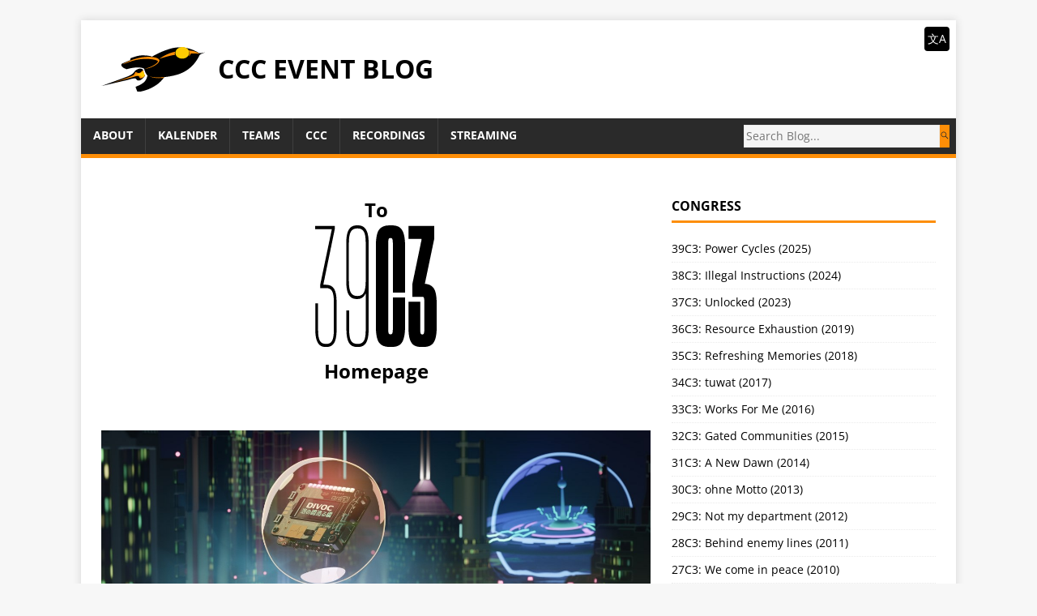

--- FILE ---
content_type: text/html; charset=utf-8
request_url: https://events.ccc.de/2022/02/18/divoc-bb3-call-for-participation/
body_size: 6658
content:
<!DOCTYPE html>
<html class="no-js" lang="de">
<head>
	<meta charset="UTF-8">
	<meta name="viewport" content="width=device-width, initial-scale=1">
	<meta http-equiv="X-UA-Compatible" content="IE=edge">
	<title>DiVOC Bridging Bubbles – Call for Participation - CCC Event Blog</title>
	<script>(function(d,e){d[e]=d[e].replace("no-js","js");})(document.documentElement,"className");</script>
	<meta name="description" content="">
		<meta property="og:title" content="DiVOC Bridging Bubbles – Call for Participation" />
<meta property="og:description" content="tl;dr Vorträge, Kunstprojekte und Musik für den Stream der DiVOC bb3. Deadline für die Einreichung: 13.3.2022, Veranstaltung vom 15.–18.4.2022.
Die Blasen und Echokammern, in denen wir uns alle bewegen, scheinen in der Pandemie noch enger und undurchlässiger geworden zu sein. Was sind das für Blasen, wer erzeugt sie, wie tauchen wir wieder daraus auf? Wir freuen uns über Vorträge rund um Technik, Wissenschaft und Politik und Gesellschaft. Besonders wünschen wir uns Themen, die sich mit der aktuellen gesellschaftlichen Auseinandersetzung beschäftigen, mit Fragen der Partizipation und Barrierearmut, mit Wissenschaftsvermittlung und -leugnung und „Fake News“.
Und dieses Mal möchten wir ein Format ausprobieren: wir möchten jeden Tag ein Panel zu einem Themenkomplex haben, mit Expert*innen und verschiedenen Blickwinkeln." />
<meta property="og:type" content="article" />
<meta property="og:url" content="https://events.ccc.de/2022/02/18/divoc-bb3-call-for-participation/" />


<meta property="og:image" content="https://events.ccc.de/media/divoc-bb3-teaser2.jpg"/>
<meta name="twitter:card" content="summary_large_image"><meta property="article:section" content="2022" />
<meta property="article:published_time" content="2022-02-18T00:00:00+00:00" />
<meta property="article:modified_time" content="2022-02-18T00:00:00+00:00" /><meta property="og:site_name" content="CCC Event Blog" />

		<meta itemprop="name" content="DiVOC Bridging Bubbles – Call for Participation">
<meta itemprop="description" content="tl;dr Vorträge, Kunstprojekte und Musik für den Stream der DiVOC bb3. Deadline für die Einreichung: 13.3.2022, Veranstaltung vom 15.–18.4.2022.
Die Blasen und Echokammern, in denen wir uns alle bewegen, scheinen in der Pandemie noch enger und undurchlässiger geworden zu sein. Was sind das für Blasen, wer erzeugt sie, wie tauchen wir wieder daraus auf? Wir freuen uns über Vorträge rund um Technik, Wissenschaft und Politik und Gesellschaft. Besonders wünschen wir uns Themen, die sich mit der aktuellen gesellschaftlichen Auseinandersetzung beschäftigen, mit Fragen der Partizipation und Barrierearmut, mit Wissenschaftsvermittlung und -leugnung und „Fake News“.
Und dieses Mal möchten wir ein Format ausprobieren: wir möchten jeden Tag ein Panel zu einem Themenkomplex haben, mit Expert*innen und verschiedenen Blickwinkeln."><meta itemprop="datePublished" content="2022-02-18T00:00:00+00:00" />
<meta itemprop="dateModified" content="2022-02-18T00:00:00+00:00" />
<meta itemprop="wordCount" content="267"><meta itemprop="image" content="https://events.ccc.de/media/events-ccc-de-header.png"/>
<meta itemprop="keywords" content="" />

	<script src="https://events.ccc.de/js/jquery-3.3.1.min.js"></script>
	<script src="https://events.ccc.de/js/fuse.min.js"></script>
	<script src="https://events.ccc.de/js/jquery.mark.min.js"></script>
	<script src="https://events.ccc.de/js/search.js"></script>

	<link rel="stylesheet" href="../../../../css/style.css">
	

	<link rel="shortcut icon" href="../../../../cccv_logo.svg">
</head>
<body class="body">
	<div class="container container--outer">
		<header class="header">
	<div class="container header__container">
		
	<div class="logo logo--mixed">
		<a class="logo__link" href="../../../../" title="CCC Event Blog" rel="home">
			<div class="logo__item logo__imagebox">
					<img class="logo__img" alt="Logo" src="../../../../cccv_logo.svg">
				</div><div class="logo__item logo__text">
					<div class="logo__title">CCC Event Blog</div>
					
				</div>
		</a>
	</div>

		<div class="nav__languagebar">
	<label class="nav__languagebar-handle" for="nav__languagebar-dropdown">文A</label>
	<input id="nav__languagebar-dropdown" class="nav__languagebar-checkbox" type="checkbox">
	<ul class="list__languages">
	
		<li class="language__item"><a href="https://events.ccc.de/en/">English</a></li>
	
		<li class="language__item"><a href="https://events.ccc.de/">Deutsch</a></li>
	
	</ul>
</div>

		
<nav class="menu">
	<button class="menu__btn" aria-haspopup="true" aria-expanded="false" tabindex="0">
		<span class="menu__btn-title" tabindex="-1">Menü</span>
	</button>
	<ul class="menu__list">
		<li class="menu__item">
			<a class="menu__link" href="../../../../about/">
				
				<span class="menu__text">About</span>
				
			</a>
		</li>
		<li class="menu__item">
			<a class="menu__link" href="../../../../calendar/">
				
				<span class="menu__text">Kalender</span>
				
			</a>
		</li>
		<li class="menu__item">
			<a class="menu__link" href="../../../../teams/">
				
				<span class="menu__text">Teams</span>
				
			</a>
		</li>
		<li class="menu__item">
			<a class="menu__link" href="https://www.ccc.de/">
				
				<span class="menu__text">CCC</span>
				
			</a>
		</li>
		<li class="menu__item">
			<a class="menu__link" href="https://media.ccc.de/">
				
				<span class="menu__text">Recordings</span>
				
			</a>
		</li>
		<li class="menu__item">
			<a class="menu__link" href="https://streaming.media.ccc.de/">
				
				<span class="menu__text">Streaming</span>
				
			</a>
		</li>
	</ul>
	<form class="menu__search__form" action="https://events.ccc.de/search">
		<input id="search-query" class="search-query" name="s" placeholder="Search Blog...">
		<button type="submit" class="search-btn"></button>
	</form>
</nav>


	</div>
</header>

		<div class="wrapper flex">
			<div class="primary">
				<div class="desktop-only" style="text-align: center; margin-top: 20px; margin-bottom: 54px;">
					<a href="../../../../congress/2025/">
						<h2>To<br />
						<svg width="150px" height="100%" viewBox="0 0 168 169" version="1.1" xmlns="http://www.w3.org/2000/svg" xmlns:xlink="http://www.w3.org/1999/xlink" xml:space="preserve" xmlns:serif="http://www.serif.com/" style="fill-rule:evenodd;clip-rule:evenodd;stroke-linejoin:round;stroke-miterlimit:2;">
							<style>
						        path {
						            fill: black;
						            transition: fill 1.5s;
						        }
						        @media (prefers-color-scheme: dark) {
						            path { fill: white; }
						        }

						        svg:hover path {
						        	fill: #fd8e07;
						        }
						    </style>
						    <g transform="matrix(1.39382,0,0,1.56117,-41.4743,-3495.68)">
						        <path d="M72.162,2239.14C74.594,2239.14 76.596,2239.7 78.166,2240.81C79.737,2241.93 80.902,2243.62 81.662,2245.91C82.422,2248.18 82.802,2251.15 82.802,2254.8L82.802,2331.1C82.802,2334.85 82.422,2337.86 81.662,2340.14C80.902,2342.42 79.762,2344.09 78.242,2345.16C76.722,2346.22 74.696,2346.75 72.162,2346.75L71.402,2346.75C68.869,2346.75 66.843,2346.22 65.323,2345.16C63.803,2344.09 62.663,2342.42 61.903,2340.14C61.143,2337.86 60.763,2334.85 60.763,2331.1L60.763,2314.38L63.499,2314.38L63.499,2331.55C63.499,2336.11 64.107,2339.33 65.323,2341.21C66.539,2343.08 68.616,2344.02 71.554,2344.02L72.162,2344.02C73.986,2344.02 75.481,2343.61 76.646,2342.8C77.812,2341.99 78.648,2340.67 79.154,2338.85C79.661,2337.03 79.914,2334.59 79.914,2331.55L79.914,2299.64L78.546,2299.64L79.914,2297.2C79.914,2298.72 79.534,2300.02 78.774,2301.08C78.014,2302.14 77.026,2302.95 75.81,2303.51C74.594,2304.07 73.125,2304.35 71.402,2304.35L71.099,2304.35C68.667,2304.35 66.665,2303.79 65.095,2302.68C63.524,2301.56 62.384,2299.84 61.675,2297.51C60.966,2295.18 60.611,2292.14 60.611,2288.39L60.611,2254.8C60.611,2251.15 60.991,2248.18 61.751,2245.91C62.511,2243.62 63.676,2241.93 65.247,2240.81C66.817,2239.7 68.819,2239.14 71.25,2239.14L72.162,2239.14ZM71.402,2241.88C68.464,2241.88 66.361,2242.87 65.095,2244.84C63.828,2246.82 63.195,2250.09 63.195,2254.64L63.195,2288.39C63.195,2293.15 63.828,2296.55 65.095,2298.57C66.361,2300.6 68.413,2301.61 71.25,2301.61L72.01,2301.61C74.848,2301.61 76.874,2300.6 78.09,2298.57C79.306,2296.55 79.914,2293.15 79.914,2288.39L79.914,2254.64C79.914,2249.98 79.306,2246.69 78.09,2244.76C76.874,2242.84 74.848,2241.88 72.01,2241.88L71.402,2241.88ZM40.092,2346.75C37.761,2346.75 35.861,2346.22 34.392,2345.16C32.922,2344.09 31.808,2342.42 31.048,2340.14C30.288,2337.86 29.908,2334.95 29.908,2331.4L29.908,2308.15L32.644,2308.15L32.644,2331.55C32.644,2336.11 33.226,2339.33 34.392,2341.21C35.557,2343.08 37.508,2344.02 40.244,2344.02L40.851,2344.02C42.675,2344.02 44.119,2343.61 45.183,2342.8C46.247,2341.99 47.033,2340.67 47.539,2338.85C48.046,2337.03 48.299,2334.59 48.299,2331.55L48.299,2306.78C48.299,2302.32 47.717,2299.18 46.551,2297.36C45.386,2295.53 43.385,2294.62 40.548,2294.62L34.772,2294.62L34.772,2291.73L46.171,2243.09L46.171,2242.49L29.756,2242.49L29.756,2239.75L49.211,2239.75L49.211,2242.49L37.964,2291.12L37.964,2293.1L36.596,2291.73L40.7,2291.73C44.347,2291.73 46.982,2292.95 48.603,2295.38C50.225,2297.81 51.035,2301.61 51.035,2306.78L51.035,2331.4C51.035,2334.95 50.681,2337.86 49.971,2340.14C49.262,2342.42 48.173,2344.09 46.703,2345.16C45.234,2346.22 43.334,2346.75 41.003,2346.75L40.092,2346.75ZM135.088,2346.75C132.049,2346.75 129.617,2346.25 127.793,2345.23C125.969,2344.22 124.601,2342.47 123.689,2339.99C122.777,2337.51 122.321,2334.04 122.321,2329.58L122.321,2306.78L134.024,2306.78L134.024,2332.16C134.024,2332.87 134.075,2333.51 134.176,2334.06C134.278,2334.62 134.455,2335.03 134.708,2335.28C134.962,2335.53 135.342,2335.66 135.848,2335.66L136.152,2335.66C136.558,2335.66 136.912,2335.53 137.216,2335.28C137.52,2335.03 137.723,2334.62 137.824,2334.06C137.926,2333.51 137.976,2332.87 137.976,2332.16L137.976,2305.87C137.976,2304.55 137.85,2303.64 137.596,2303.13C137.343,2302.62 136.862,2302.37 136.152,2302.37L126.121,2302.37L126.121,2291.28L135.24,2252.06L135.24,2251.15L122.321,2251.15L122.321,2239.75L147.856,2239.75L147.856,2251.15L138.736,2290.06L138.736,2293.25L132.657,2290.82L137.368,2290.82C141.928,2290.82 145.221,2292.09 147.248,2294.62C149.275,2297.15 150.288,2301.66 150.288,2308.15L150.288,2329.58C150.288,2333.94 149.807,2337.38 148.844,2339.91C147.881,2342.45 146.437,2344.22 144.512,2345.23C142.587,2346.25 140.104,2346.75 137.064,2346.75L135.088,2346.75ZM103.625,2346.75C98.66,2346.75 95.139,2345.44 93.062,2342.8C90.985,2340.17 89.946,2335.2 89.946,2327.91L89.946,2257.99C89.946,2250.69 90.985,2245.73 93.062,2243.09C95.139,2240.46 98.66,2239.14 103.625,2239.14L105.449,2239.14C108.692,2239.14 111.276,2239.67 113.201,2240.74C115.126,2241.8 116.57,2243.7 117.533,2246.44C118.496,2249.17 118.977,2253.02 118.977,2257.99L118.977,2298.57L106.817,2298.57L106.817,2254.8C106.817,2253.78 106.741,2252.92 106.589,2252.21C106.437,2251.5 106.235,2251.02 105.981,2250.77C105.728,2250.52 105.348,2250.39 104.841,2250.39L104.081,2250.39C103.372,2250.39 102.891,2250.72 102.638,2251.38C102.384,2252.04 102.258,2253.18 102.258,2254.8L102.258,2331.1C102.258,2332.72 102.384,2333.86 102.638,2334.52C102.891,2335.18 103.372,2335.51 104.081,2335.51L104.841,2335.51C105.348,2335.51 105.728,2335.38 105.981,2335.13C106.235,2334.87 106.437,2334.39 106.589,2333.68C106.741,2332.97 106.817,2332.11 106.817,2331.1L106.817,2302.98L118.977,2302.98L118.977,2327.91C118.977,2332.87 118.496,2336.72 117.533,2339.46C116.57,2342.19 115.126,2344.09 113.201,2345.16C111.276,2346.22 108.692,2346.75 105.449,2346.75L103.625,2346.75Z" style="fill-rule:nonzero;"/>
						    </g>
						</svg>
						<br />
						Homepage</h2>
					</a>
				</div>
				<div class="mobile-only">
					


				</div>
			
<main class="main" role="main">
	<article class="post">
		<header class="post__header">
			
			<img src="../../../../media/divoc-bb3-teaser2.jpg" class="" style="margin-bottom: 0.8em;" alt="DiVOC Bridging Bubbles – Call for Participation"/>
			
			<h1 class="post__title">DiVOC Bridging Bubbles – Call for Participation</h1>
			<div class="post__meta meta"><div class="meta__item-datetime meta__item">
	<svg class="meta__icon icon icon-time" width="16" height="14" viewBox="0 0 30 28"><path d="M15 0C7 0 1 6 1 14s6 14 14 14 14-6 14-14S23 0 15 0zm0 25C9 25 4 20 4 14S9 3 15 3s11 5 11 11-5 11-11 11zm1-18h-2v8.4l6.8 4.4L22 18l-6-3.8V7z"/></svg><time class="meta__text" datetime="2022-02-18T00:00:00&#43;00:00">18. Februar 2022</time></div>
<div class="meta__item-translations meta__item">
	<span class="meta__text">
		<a class="meta__link" href="../../../../2022/02/18/divoc-bb3-call-for-participation/">DE</a>
	</span>
	<span class="meta__text">
		
			<a class="meta__link" href="../../../../en/2022/02/18/divoc-bb3-call-for-participation/">EN</a>
	</span>
</div>
</div>
		</header><div class="content post__content clearfix">
			<p><strong>tl;dr</strong> Vorträge, Kunstprojekte und Musik für den Stream der DiVOC bb3. Deadline für die Einreichung: <strong>13.3.2022</strong>, Veranstaltung vom 15.–18.4.2022.</p>
<p>Die Blasen und Echokammern, in denen wir uns alle bewegen, scheinen in der Pandemie noch enger und undurchlässiger geworden zu sein. Was sind das für Blasen, wer erzeugt sie, wie tauchen wir wieder daraus auf? Wir freuen uns über Vorträge rund um Technik, Wissenschaft und Politik und Gesellschaft. Besonders wünschen wir uns Themen, die sich mit der aktuellen gesellschaftlichen Auseinandersetzung beschäftigen, mit Fragen der Partizipation und Barrierearmut, mit Wissenschaftsvermittlung und -leugnung und „Fake News“.</p>
<p>Und dieses Mal möchten wir ein Format ausprobieren: wir möchten jeden Tag ein Panel zu einem Themenkomplex haben, mit Expert*innen und verschiedenen Blickwinkeln. Ihr seid solche Expert*innen und möchtet zu einem Thema beitragen? Oder ihr habt ein Thema und möchtet Spezialist*innen vorschlagen? Dann reicht bitte entsprechende Vorschläge ein!</p>
<p>Für Vorträge haben wir eine Länge von entweder 30 oder 60 Minuten (plus Q&amp;A) vorgesehen. Wenn ihr etwas besonderes vorhabt, können wir davon aber auch abweichen. Kunstprojekte und Musik stimmen wir individuell mit euch ab.</p>
<p>Alle Formate werden live gestreamt und zum Nachschauen aufgezeichnet; wenn ihr möchtet, könnt ihr euren Vortrag vorher aufzeichnen. Wir möchten aber auf jeden Fall ein Live-Q&amp;A mit euch machen. Wenn es die Situation zulässt und ihr es möchtet, könnt ihr euren Vortrag auch aus einem der teilnehmenden Spaces halten. Wir freuen uns, wenn ihr in Bild und Ton vor der Kamera erscheint, aber wir finden kreative Lösungen, wenn das passt. Details zu all dem sprechen wir rechtzeitig vor Ostern mit euch ab.</p>
<ul>
<li><strong>Einreichungen</strong>: <a href="https://pretalx.c3voc.de/divoc-bb3">https://pretalx.c3voc.de/divoc-bb3</a></li>
<li><strong>Deadline</strong>: 13.3.2022</li>
<li><strong>Veranstaltung</strong>: 15.–18.4.2022</li>
<li><strong>Mehr Infos</strong>: <a href="https://di.c3voc.de/bb3:start">https://di.c3voc.de/bb3:start</a></li>
</ul>

		</div>
		<footer class="post__footer">
			
<div class="post__tags tags clearfix">
	<svg class="tags__badge icon icon-tag" width="16" height="16" viewBox="0 0 32 32"><path d="M32 19c0 1-1 2-1 2L21 31s-1 1-2 1-2-1-2-1L2 16c-1-1-1.4-2-1.4-2S0 12.5 0 11V3C0 1.5.8.8.8.8S1.5 0 3 0h8c1.5 0 3 .6 3 .6S15 1 16 2l15 15s1 1 1 2zM7 10a3 3 0 1 0 0-6 3 3 0 0 0 0 6z"/></svg>
	<ul class="tags__list">
		<li class="tags__item">
			<a class="tags__link btn" href="../../../../tag/divoc/" rel="tag">DiVOC</a>
		</li>
		<li class="tags__item">
			<a class="tags__link btn" href="../../../../tag/remote/" rel="tag">Remote</a>
		</li>
		<li class="tags__item">
			<a class="tags__link btn" href="../../../../tag/hybrid/" rel="tag">Hybrid</a>
		</li>
		<li class="tags__item">
			<a class="tags__link btn" href="../../../../tag/assemblies/" rel="tag">Assemblies</a>
		</li>
		<li class="tags__item">
			<a class="tags__link btn" href="../../../../tag/veranstaltung/" rel="tag">Veranstaltung</a>
		</li>
		<li class="tags__item">
			<a class="tags__link btn" href="../../../../tag/deutsch/" rel="tag">Deutsch</a>
		</li>
		<li class="tags__item">
			<a class="tags__link btn" href="../../../../tag/english/" rel="tag">English</a>
		</li>
	</ul>
</div>

		</footer>
	</article>
</main>





			</div>
			<aside class="sidebar">
	



<div class="widget-categories widget">
	<h4 class="widget__title">Congress</h4>
	<div class="widget__content">
		<ul class="widget__list">
				<li class="widget__item">
					<a class="widget__link" href="../../../../category/39c3/">39C3: Power Cycles (2025)</a>
				</li>
			
				<li class="widget__item">
					<a class="widget__link" href="../../../../category/38c3/">38C3: Illegal Instructions (2024)</a>
				</li>
			
				<li class="widget__item">
					<a class="widget__link" href="../../../../category/37c3/">37C3: Unlocked (2023)</a>
				</li>
			
				<li class="widget__item">
					<a class="widget__link" href="../../../../category/36c3/">36C3: Resource Exhaustion (2019)</a>
				</li>
			
				<li class="widget__item">
					<a class="widget__link" href="../../../../category/35c3/">35C3: Refreshing Memories (2018)</a>
				</li>
			
				<li class="widget__item">
					<a class="widget__link" href="../../../../category/34c3/">34C3: tuwat (2017)</a>
				</li>
			
				<li class="widget__item">
					<a class="widget__link" href="../../../../category/33c3/">33C3: Works For Me (2016)</a>
				</li>
			
				<li class="widget__item">
					<a class="widget__link" href="../../../../category/32c3/">32C3: Gated Communities (2015)</a>
				</li>
			
				<li class="widget__item">
					<a class="widget__link" href="../../../../category/31c3/">31C3: A New Dawn (2014)</a>
				</li>
			
				<li class="widget__item">
					<a class="widget__link" href="../../../../category/30c3/">30C3: ohne Motto (2013)</a>
				</li>
			
				<li class="widget__item">
					<a class="widget__link" href="../../../../category/29c3/">29C3: Not my department (2012)</a>
				</li>
			
				<li class="widget__item">
					<a class="widget__link" href="../../../../category/28c3/">28C3: Behind enemy lines (2011)</a>
				</li>
			
				<li class="widget__item">
					<a class="widget__link" href="../../../../category/27c3/">27C3: We come in peace (2010)</a>
				</li>
			
				<li class="widget__item">
					<a class="widget__link" href="../../../../category/26c3/">26C3: Here be dragons (2009)</a>
				</li>
			
				<li class="widget__item">
					<a class="widget__link" href="../../../../category/25c3/">25C3: Nothing to hide (2008)</a>
				</li>
			
				<li class="widget__item">
					<a class="widget__link" href="../../../../category/24c3/">24C3: Volldampf voraus! (2007)</a>
				</li>
			
				<li class="widget__item">
					<a class="widget__link" href="../../../../category/23c3/">23C3: Who can you trust? (2006)</a>
				</li>
			
				<li class="widget__item">
					<a class="widget__link" href="../../../../category/22c3/">22C3: Private Investigations (2005)</a>
				</li>
			
				<li class="widget__item">
					<a class="widget__link" href="../../../../congress/">Older events …</a>
				</li>
			</ul>
	</div>
</div>

<div class="widget-categories widget">
	<h4 class="widget__title">Camp</h4>
	<div class="widget__content">
		<ul class="widget__list">
				<li class="widget__item">
					<a class="widget__link" href="../../../../category/camp-2023/">Chaos Communication Camp 2023</a>
				</li>
			
				<li class="widget__item">
					<a class="widget__link" href="../../../../category/camp-2019/">Chaos Communication Camp 2019</a>
				</li>
			
				<li class="widget__item">
					<a class="widget__link" href="../../../../category/camp-2015/">Chaos Communication Camp 2015</a>
				</li>
			
				<li class="widget__item">
					<a class="widget__link" href="../../../../category/camp-2011/">Chaos Communication Camp 2011</a>
				</li>
			
				<li class="widget__item">
					<a class="widget__link" href="../../../../category/camp-2007/">Chaos Communication Camp 2007</a>
				</li>
			
				<li class="widget__item">
					<a class="widget__link" href="../../../../camp/">Older events …</a>
				</li>
			</ul>
	</div>
</div>

<div class="widget-categories widget">
	<h4 class="widget__title">remote chaos experience</h4>
	<div class="widget__content">
		<ul class="widget__list">
				<li class="widget__item">
					<a class="widget__link" href="../../../../category/rc3-2021/">rC3: NOWHERE (2021)</a>
				</li>
			
				<li class="widget__item">
					<a class="widget__link" href="../../../../category/rc3/">rC3 (2020)</a>
				</li>
			</ul>
	</div>
</div>

<div class="widget-categories widget">
	<h4 class="widget__title">Other Events</h4>
	<div class="widget__content">
		<ul class="widget__list">
				<li class="widget__item">
					<a class="widget__link" href="../../../../category/datenspuren/">Datenspuren</a>
				</li>
			
				<li class="widget__item">
					<a class="widget__link" href="../../../../category/divoc/">DiVOC</a>
				</li>
			
				<li class="widget__item">
					<a class="widget__link" href="../../../../category/easterhegg/">Easterhegg</a>
				</li>
			
				<li class="widget__item">
					<a class="widget__link" href="../../../../category/gpn/">GPN</a>
				</li>
			
				<li class="widget__item">
					<a class="widget__link" href="../../../../category/hackover/">Hackover</a>
				</li>
			
				<li class="widget__item">
					<a class="widget__link" href="../../../../category/mrmcds/">MRMCDs</a>
				</li>
			
				<li class="widget__item">
					<a class="widget__link" href="../../../../category/sigint/">SIGINT</a>
				</li>
			
				<li class="widget__item">
					<a class="widget__link" href="../../../../category/friends/">And even more …</a>
				</li>
			</ul>
	</div>
</div>
<div class="widget-categories widget" id="subscribe-widget">
	<h4 class="widget__title">Subscribe</h4>
	<div class="widget__content">
	  <a href="../../../../feed" title="CCC Event Blog (RSS Feed)"><svg xmlns="http://www.w3.org/2000/svg"
     id="RSSicon"
     width="24" height="24">

  <title>RSS</title>

  <style type="text/css">
    .button {stroke: none; fill: orange;}
    .symbol {stroke: none; fill: white;}
  </style>

  <rect   class="button" width="24" height="24" rx="4" />
  <circle class="symbol" cx="6" cy="18" r="3" />
  <path   class="symbol" d="m 3,12 a 9,9 0 0 1 9,9 h 3 a 12,12 0 0 0 -12,-12 z" />
  <path   class="symbol" d="m 3,6 a 15,15 0 0 1 15,15 h 3 a 18,18 0 0 0 -18,-18 z" />
</svg>
</a>
	  <a href="webcal://events.ccc.de/calendar/events.ics" title="CCC Event Calendar (ICS feed)"><svg
    xmlns="http://www.w3.org/2000/svg"
    width="24" height="24">

  <title>ICS</title>

  <style type="text/css">.highlight {stroke: none; fill: orange;}
    .background {stroke: none; fill: #eee;}
    .dark {stroke: none; fill: #ccc;}
    .darkened {stroke: none; fill: black; opacity: 0.15;}
  </style>

  <path class="background" d="m 0 20 v -14 h 24 v 14 a 4 4 0 0 1 -4 4 h -16 a 4 4 0 0 1 -4 -4 z"/>
  <path class="highlight" d="m 0 4 v 3 h 24 v -3 a 4 4 0 0 0 -4 -4 h -16 a 4 4 0 0 0 -4 4 z"/>
  
  <rect class="darkened" x="3" y="10" width="4" height="4"/>
  <rect class="darkened" x="10" y="10" width="4" height="4"/>
  <rect class="darkened" x="17" y="10" width="4" height="4"/>
  <rect class="darkened" x="3" y="17" width="4" height="4"/>
  <rect class="darkened" x="10" y="17" width="4" height="4"/>
  <rect class="highlight" x="17" y="17" width="4" height="4"/>
</svg>
</a>
	</div>
</div>

</aside>
		</div>
		<footer class="footer">
	<div class="container footer__container flex">
		
<div class="footer__links">
	<a class="footer__link" href="https://legal.cccv.de/">Impressum und Datenschutzerklärung</a>
</div>
		<div class="footer__copyright">
			
			<span class="footer__copyright-credits">Erstellt mit <a href="https://gohugo.io/" rel="nofollow noopener" target="_blank">Hugo</a> und <a href="https://github.com/Vimux/Mainroad/" rel="nofollow noopener" target="_blank">Mainroad</a> Theme.</span>
		</div>
	</div>
</footer>
	</div>
<script async defer src="../../../../js/menu.js"></script>
</body>
</html>
